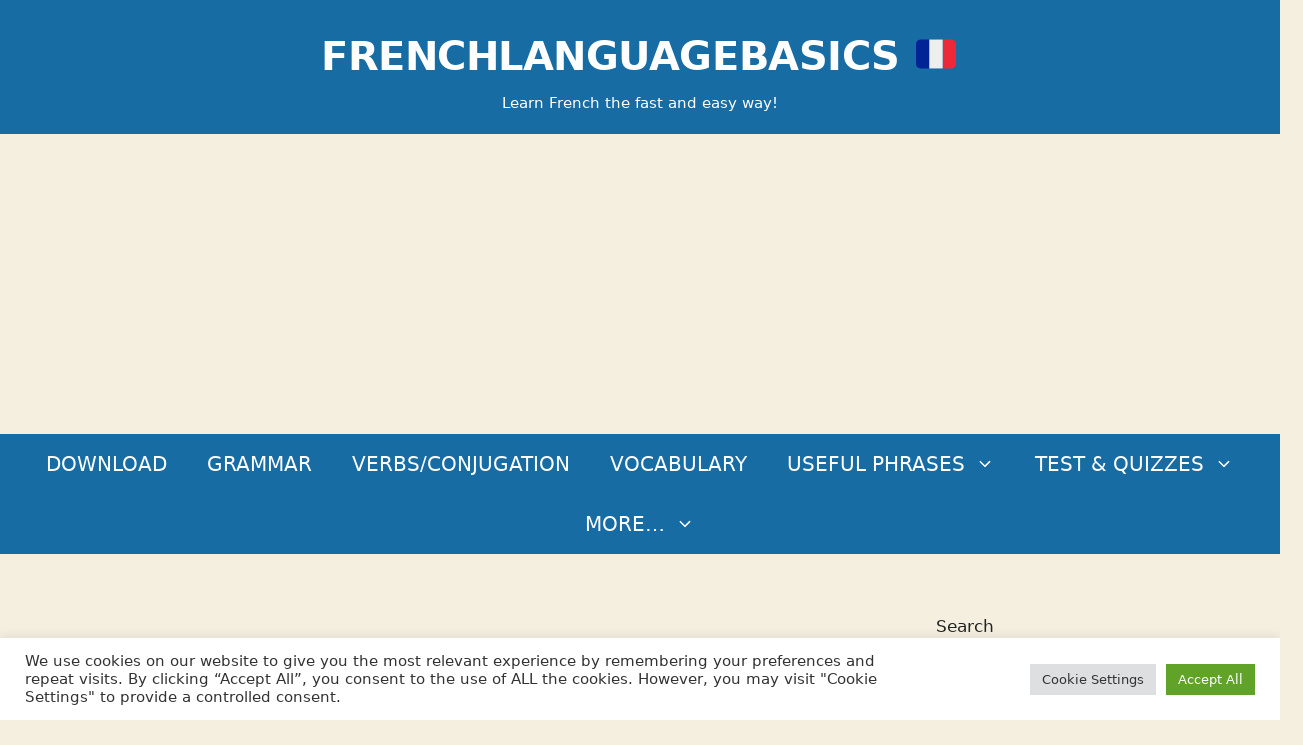

--- FILE ---
content_type: text/html; charset=utf-8
request_url: https://www.google.com/recaptcha/api2/aframe
body_size: 268
content:
<!DOCTYPE HTML><html><head><meta http-equiv="content-type" content="text/html; charset=UTF-8"></head><body><script nonce="YC_t8XS6lj9cmfZOJLeV4g">/** Anti-fraud and anti-abuse applications only. See google.com/recaptcha */ try{var clients={'sodar':'https://pagead2.googlesyndication.com/pagead/sodar?'};window.addEventListener("message",function(a){try{if(a.source===window.parent){var b=JSON.parse(a.data);var c=clients[b['id']];if(c){var d=document.createElement('img');d.src=c+b['params']+'&rc='+(localStorage.getItem("rc::a")?sessionStorage.getItem("rc::b"):"");window.document.body.appendChild(d);sessionStorage.setItem("rc::e",parseInt(sessionStorage.getItem("rc::e")||0)+1);localStorage.setItem("rc::h",'1769414923374');}}}catch(b){}});window.parent.postMessage("_grecaptcha_ready", "*");}catch(b){}</script></body></html>

--- FILE ---
content_type: text/css
request_url: https://frenchlanguagebasics.com/wp-content/plugins/expand-maker/css/readMoreStyles.css?ver=3.55
body_size: 2112
content:
.yrm-content {
	color: gray !important;
}

.yrm-hide {
	height: 0;
	visibility: hidden;
	display: flex;
	overflow: hidden;
}

.yrm-hide.yrm-inline-content {
	width: 0;
	display: inline-flex;
}

.yrm-content-hidden {
	display: none;
}

.yrm-content-hide {
	visibility: hidden;
	height: 0;
}

.yrm-toggle-expand {
	max-width: 100%;
	border: 1px solid #CCC;
	display: inline-block;
	cursor: pointer;
	vertical-align: middle;
	text-align: center;
	box-sizing: border-box;
	-moz-box-sizing: border-box;
	-webkit-box-sizing: border-box;
	position: relative;
}

.yrm-btn-wrapper {
	text-align: center;
	padding-top: 5px;
	position: relative;
}

.yrm-button-text {
	position: absolute;
    top: 50%;  
    left: 50%; 
    transform: translate(-50%, -50%);
    width: 100%;
}

.yrm-btn-wrapper {
	position: relative;
}

.yrm-btn-inline {
	display: inline-block;
}

.yrm-btn-wrapper span {
	display: inline-block;
}

.yrm-rotate-180 { 
    transform:rotate(180deg); 
    -webkit-transform:rotate(180deg); 
    -moz-transform:rotate(180deg); 
    -o-transform:rotate(180deg); 
}

.yrm-rotate-90 {
	transform:rotate(90deg);
	-webkit-transform:rotate(90deg);
	-moz-transform:rotate(90deg);
	-o-transform:rotate(90deg);
}

.yrm-text-wrapper-custom-dimensions {
    position: absolute;
    top: 50%;
    left: 50%;
    margin-right: -50%;
    transform: translate(-50%, -50%);
}

/* Tooltip styles start */
.yrm-btn-wrapper.yrm-tooltip {
	display: block !important;
}
.yrm-tooltip {
	display: inline-block;
	vertical-align: top;
}

.yrm-tooltip .yrm-tooltiptext {
	visibility: hidden !important;
	width: 140px;
	background-color: #555;
	color: #fff;
	text-align: center;
	border-radius: 6px;
	padding: 5px;
	position: absolute;
	z-index: 1;
	bottom: 150%;
	left: 50%;
	margin-left: -75px;
	opacity: 0;
	transition: opacity 0.3s;
}

.yrm-tooltip .yrm-tooltiptext::after {
	content: "";
	position: absolute;
	top: 100%;
	left: 50%;
	margin-left: -5px;
	border-width: 5px;
	border-style: solid;
	border-color: #555 transparent transparent transparent;
}

.yrm-tooltip:hover .yrm-tooltiptext {
	visibility: visible !important;
	opacity: 1;
}
.yrm-info-dashicon {
	color: #6495ed !important;
}
/* Tooltip styles end */